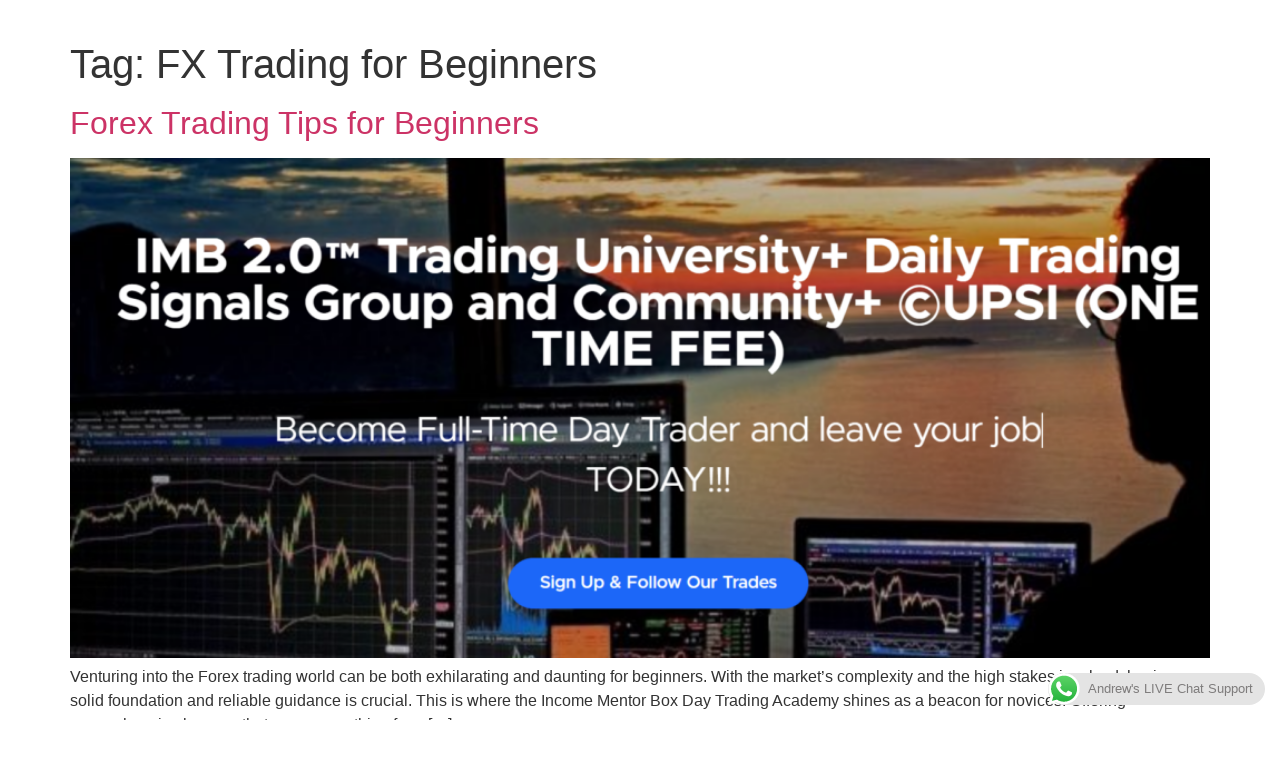

--- FILE ---
content_type: text/html; charset=UTF-8
request_url: https://www.incomementorbox.com/tag/fx-trading-for-beginners/
body_size: 11387
content:
<!doctype html>
<html lang="en-US">
<head>
	<meta charset="UTF-8">
	<meta name="viewport" content="width=device-width, initial-scale=1">
	<link rel="profile" href="https://gmpg.org/xfn/11">
	<meta name='robots' content='index, follow, max-image-preview:large, max-snippet:-1, max-video-preview:-1' />
	<style>img:is([sizes="auto" i], [sizes^="auto," i]) { contain-intrinsic-size: 3000px 1500px }</style>
	
	<!-- This site is optimized with the Yoast SEO plugin v26.8 - https://yoast.com/product/yoast-seo-wordpress/ -->
	<title>FX Trading for Beginners Archives -</title>
	<link rel="canonical" href="https://www.incomementorbox.com/tag/fx-trading-for-beginners/" />
	<meta property="og:locale" content="en_US" />
	<meta property="og:type" content="article" />
	<meta property="og:title" content="FX Trading for Beginners Archives -" />
	<meta property="og:url" content="https://www.incomementorbox.com/tag/fx-trading-for-beginners/" />
	<meta name="twitter:card" content="summary_large_image" />
	<script type="application/ld+json" class="yoast-schema-graph">{"@context":"https://schema.org","@graph":[{"@type":"CollectionPage","@id":"https://www.incomementorbox.com/tag/fx-trading-for-beginners/","url":"https://www.incomementorbox.com/tag/fx-trading-for-beginners/","name":"FX Trading for Beginners Archives -","isPartOf":{"@id":"https://www.incomementorbox.com/#website"},"primaryImageOfPage":{"@id":"https://www.incomementorbox.com/tag/fx-trading-for-beginners/#primaryimage"},"image":{"@id":"https://www.incomementorbox.com/tag/fx-trading-for-beginners/#primaryimage"},"thumbnailUrl":"https://www.incomementorbox.com/wp-content/uploads/2023/09/IMB222.png","breadcrumb":{"@id":"https://www.incomementorbox.com/tag/fx-trading-for-beginners/#breadcrumb"},"inLanguage":"en-US"},{"@type":"ImageObject","inLanguage":"en-US","@id":"https://www.incomementorbox.com/tag/fx-trading-for-beginners/#primaryimage","url":"https://www.incomementorbox.com/wp-content/uploads/2023/09/IMB222.png","contentUrl":"https://www.incomementorbox.com/wp-content/uploads/2023/09/IMB222.png","width":1658,"height":774},{"@type":"BreadcrumbList","@id":"https://www.incomementorbox.com/tag/fx-trading-for-beginners/#breadcrumb","itemListElement":[{"@type":"ListItem","position":1,"name":"Home","item":"https://www.incomementorbox.com/"},{"@type":"ListItem","position":2,"name":"FX Trading for Beginners"}]},{"@type":"WebSite","@id":"https://www.incomementorbox.com/#website","url":"https://www.incomementorbox.com/","name":"","description":"","potentialAction":[{"@type":"SearchAction","target":{"@type":"EntryPoint","urlTemplate":"https://www.incomementorbox.com/?s={search_term_string}"},"query-input":{"@type":"PropertyValueSpecification","valueRequired":true,"valueName":"search_term_string"}}],"inLanguage":"en-US"}]}</script>
	<!-- / Yoast SEO plugin. -->


<link rel="alternate" type="application/rss+xml" title=" &raquo; Feed" href="https://www.incomementorbox.com/feed/" />
<link rel="alternate" type="application/rss+xml" title=" &raquo; Comments Feed" href="https://www.incomementorbox.com/comments/feed/" />
<link rel="alternate" type="application/rss+xml" title=" &raquo; FX Trading for Beginners Tag Feed" href="https://www.incomementorbox.com/tag/fx-trading-for-beginners/feed/" />
<script>
window._wpemojiSettings = {"baseUrl":"https:\/\/s.w.org\/images\/core\/emoji\/16.0.1\/72x72\/","ext":".png","svgUrl":"https:\/\/s.w.org\/images\/core\/emoji\/16.0.1\/svg\/","svgExt":".svg","source":{"concatemoji":"https:\/\/www.incomementorbox.com\/wp-includes\/js\/wp-emoji-release.min.js?ver=6.8.3"}};
/*! This file is auto-generated */
!function(s,n){var o,i,e;function c(e){try{var t={supportTests:e,timestamp:(new Date).valueOf()};sessionStorage.setItem(o,JSON.stringify(t))}catch(e){}}function p(e,t,n){e.clearRect(0,0,e.canvas.width,e.canvas.height),e.fillText(t,0,0);var t=new Uint32Array(e.getImageData(0,0,e.canvas.width,e.canvas.height).data),a=(e.clearRect(0,0,e.canvas.width,e.canvas.height),e.fillText(n,0,0),new Uint32Array(e.getImageData(0,0,e.canvas.width,e.canvas.height).data));return t.every(function(e,t){return e===a[t]})}function u(e,t){e.clearRect(0,0,e.canvas.width,e.canvas.height),e.fillText(t,0,0);for(var n=e.getImageData(16,16,1,1),a=0;a<n.data.length;a++)if(0!==n.data[a])return!1;return!0}function f(e,t,n,a){switch(t){case"flag":return n(e,"\ud83c\udff3\ufe0f\u200d\u26a7\ufe0f","\ud83c\udff3\ufe0f\u200b\u26a7\ufe0f")?!1:!n(e,"\ud83c\udde8\ud83c\uddf6","\ud83c\udde8\u200b\ud83c\uddf6")&&!n(e,"\ud83c\udff4\udb40\udc67\udb40\udc62\udb40\udc65\udb40\udc6e\udb40\udc67\udb40\udc7f","\ud83c\udff4\u200b\udb40\udc67\u200b\udb40\udc62\u200b\udb40\udc65\u200b\udb40\udc6e\u200b\udb40\udc67\u200b\udb40\udc7f");case"emoji":return!a(e,"\ud83e\udedf")}return!1}function g(e,t,n,a){var r="undefined"!=typeof WorkerGlobalScope&&self instanceof WorkerGlobalScope?new OffscreenCanvas(300,150):s.createElement("canvas"),o=r.getContext("2d",{willReadFrequently:!0}),i=(o.textBaseline="top",o.font="600 32px Arial",{});return e.forEach(function(e){i[e]=t(o,e,n,a)}),i}function t(e){var t=s.createElement("script");t.src=e,t.defer=!0,s.head.appendChild(t)}"undefined"!=typeof Promise&&(o="wpEmojiSettingsSupports",i=["flag","emoji"],n.supports={everything:!0,everythingExceptFlag:!0},e=new Promise(function(e){s.addEventListener("DOMContentLoaded",e,{once:!0})}),new Promise(function(t){var n=function(){try{var e=JSON.parse(sessionStorage.getItem(o));if("object"==typeof e&&"number"==typeof e.timestamp&&(new Date).valueOf()<e.timestamp+604800&&"object"==typeof e.supportTests)return e.supportTests}catch(e){}return null}();if(!n){if("undefined"!=typeof Worker&&"undefined"!=typeof OffscreenCanvas&&"undefined"!=typeof URL&&URL.createObjectURL&&"undefined"!=typeof Blob)try{var e="postMessage("+g.toString()+"("+[JSON.stringify(i),f.toString(),p.toString(),u.toString()].join(",")+"));",a=new Blob([e],{type:"text/javascript"}),r=new Worker(URL.createObjectURL(a),{name:"wpTestEmojiSupports"});return void(r.onmessage=function(e){c(n=e.data),r.terminate(),t(n)})}catch(e){}c(n=g(i,f,p,u))}t(n)}).then(function(e){for(var t in e)n.supports[t]=e[t],n.supports.everything=n.supports.everything&&n.supports[t],"flag"!==t&&(n.supports.everythingExceptFlag=n.supports.everythingExceptFlag&&n.supports[t]);n.supports.everythingExceptFlag=n.supports.everythingExceptFlag&&!n.supports.flag,n.DOMReady=!1,n.readyCallback=function(){n.DOMReady=!0}}).then(function(){return e}).then(function(){var e;n.supports.everything||(n.readyCallback(),(e=n.source||{}).concatemoji?t(e.concatemoji):e.wpemoji&&e.twemoji&&(t(e.twemoji),t(e.wpemoji)))}))}((window,document),window._wpemojiSettings);
</script>
<link rel='stylesheet' id='ht_ctc_main_css-css' href='https://www.incomementorbox.com/wp-content/plugins/click-to-chat-for-whatsapp/new/inc/assets/css/main.css?ver=4.16' media='all' />
<style id='wp-emoji-styles-inline-css'>

	img.wp-smiley, img.emoji {
		display: inline !important;
		border: none !important;
		box-shadow: none !important;
		height: 1em !important;
		width: 1em !important;
		margin: 0 0.07em !important;
		vertical-align: -0.1em !important;
		background: none !important;
		padding: 0 !important;
	}
</style>
<link rel='stylesheet' id='wp-block-library-css' href='https://www.incomementorbox.com/wp-includes/css/dist/block-library/style.min.css?ver=6.8.3' media='all' />
<style id='classic-theme-styles-inline-css'>
/*! This file is auto-generated */
.wp-block-button__link{color:#fff;background-color:#32373c;border-radius:9999px;box-shadow:none;text-decoration:none;padding:calc(.667em + 2px) calc(1.333em + 2px);font-size:1.125em}.wp-block-file__button{background:#32373c;color:#fff;text-decoration:none}
</style>
<style id='global-styles-inline-css'>
:root{--wp--preset--aspect-ratio--square: 1;--wp--preset--aspect-ratio--4-3: 4/3;--wp--preset--aspect-ratio--3-4: 3/4;--wp--preset--aspect-ratio--3-2: 3/2;--wp--preset--aspect-ratio--2-3: 2/3;--wp--preset--aspect-ratio--16-9: 16/9;--wp--preset--aspect-ratio--9-16: 9/16;--wp--preset--color--black: #000000;--wp--preset--color--cyan-bluish-gray: #abb8c3;--wp--preset--color--white: #ffffff;--wp--preset--color--pale-pink: #f78da7;--wp--preset--color--vivid-red: #cf2e2e;--wp--preset--color--luminous-vivid-orange: #ff6900;--wp--preset--color--luminous-vivid-amber: #fcb900;--wp--preset--color--light-green-cyan: #7bdcb5;--wp--preset--color--vivid-green-cyan: #00d084;--wp--preset--color--pale-cyan-blue: #8ed1fc;--wp--preset--color--vivid-cyan-blue: #0693e3;--wp--preset--color--vivid-purple: #9b51e0;--wp--preset--gradient--vivid-cyan-blue-to-vivid-purple: linear-gradient(135deg,rgba(6,147,227,1) 0%,rgb(155,81,224) 100%);--wp--preset--gradient--light-green-cyan-to-vivid-green-cyan: linear-gradient(135deg,rgb(122,220,180) 0%,rgb(0,208,130) 100%);--wp--preset--gradient--luminous-vivid-amber-to-luminous-vivid-orange: linear-gradient(135deg,rgba(252,185,0,1) 0%,rgba(255,105,0,1) 100%);--wp--preset--gradient--luminous-vivid-orange-to-vivid-red: linear-gradient(135deg,rgba(255,105,0,1) 0%,rgb(207,46,46) 100%);--wp--preset--gradient--very-light-gray-to-cyan-bluish-gray: linear-gradient(135deg,rgb(238,238,238) 0%,rgb(169,184,195) 100%);--wp--preset--gradient--cool-to-warm-spectrum: linear-gradient(135deg,rgb(74,234,220) 0%,rgb(151,120,209) 20%,rgb(207,42,186) 40%,rgb(238,44,130) 60%,rgb(251,105,98) 80%,rgb(254,248,76) 100%);--wp--preset--gradient--blush-light-purple: linear-gradient(135deg,rgb(255,206,236) 0%,rgb(152,150,240) 100%);--wp--preset--gradient--blush-bordeaux: linear-gradient(135deg,rgb(254,205,165) 0%,rgb(254,45,45) 50%,rgb(107,0,62) 100%);--wp--preset--gradient--luminous-dusk: linear-gradient(135deg,rgb(255,203,112) 0%,rgb(199,81,192) 50%,rgb(65,88,208) 100%);--wp--preset--gradient--pale-ocean: linear-gradient(135deg,rgb(255,245,203) 0%,rgb(182,227,212) 50%,rgb(51,167,181) 100%);--wp--preset--gradient--electric-grass: linear-gradient(135deg,rgb(202,248,128) 0%,rgb(113,206,126) 100%);--wp--preset--gradient--midnight: linear-gradient(135deg,rgb(2,3,129) 0%,rgb(40,116,252) 100%);--wp--preset--font-size--small: 13px;--wp--preset--font-size--medium: 20px;--wp--preset--font-size--large: 36px;--wp--preset--font-size--x-large: 42px;--wp--preset--spacing--20: 0.44rem;--wp--preset--spacing--30: 0.67rem;--wp--preset--spacing--40: 1rem;--wp--preset--spacing--50: 1.5rem;--wp--preset--spacing--60: 2.25rem;--wp--preset--spacing--70: 3.38rem;--wp--preset--spacing--80: 5.06rem;--wp--preset--shadow--natural: 6px 6px 9px rgba(0, 0, 0, 0.2);--wp--preset--shadow--deep: 12px 12px 50px rgba(0, 0, 0, 0.4);--wp--preset--shadow--sharp: 6px 6px 0px rgba(0, 0, 0, 0.2);--wp--preset--shadow--outlined: 6px 6px 0px -3px rgba(255, 255, 255, 1), 6px 6px rgba(0, 0, 0, 1);--wp--preset--shadow--crisp: 6px 6px 0px rgba(0, 0, 0, 1);}:where(.is-layout-flex){gap: 0.5em;}:where(.is-layout-grid){gap: 0.5em;}body .is-layout-flex{display: flex;}.is-layout-flex{flex-wrap: wrap;align-items: center;}.is-layout-flex > :is(*, div){margin: 0;}body .is-layout-grid{display: grid;}.is-layout-grid > :is(*, div){margin: 0;}:where(.wp-block-columns.is-layout-flex){gap: 2em;}:where(.wp-block-columns.is-layout-grid){gap: 2em;}:where(.wp-block-post-template.is-layout-flex){gap: 1.25em;}:where(.wp-block-post-template.is-layout-grid){gap: 1.25em;}.has-black-color{color: var(--wp--preset--color--black) !important;}.has-cyan-bluish-gray-color{color: var(--wp--preset--color--cyan-bluish-gray) !important;}.has-white-color{color: var(--wp--preset--color--white) !important;}.has-pale-pink-color{color: var(--wp--preset--color--pale-pink) !important;}.has-vivid-red-color{color: var(--wp--preset--color--vivid-red) !important;}.has-luminous-vivid-orange-color{color: var(--wp--preset--color--luminous-vivid-orange) !important;}.has-luminous-vivid-amber-color{color: var(--wp--preset--color--luminous-vivid-amber) !important;}.has-light-green-cyan-color{color: var(--wp--preset--color--light-green-cyan) !important;}.has-vivid-green-cyan-color{color: var(--wp--preset--color--vivid-green-cyan) !important;}.has-pale-cyan-blue-color{color: var(--wp--preset--color--pale-cyan-blue) !important;}.has-vivid-cyan-blue-color{color: var(--wp--preset--color--vivid-cyan-blue) !important;}.has-vivid-purple-color{color: var(--wp--preset--color--vivid-purple) !important;}.has-black-background-color{background-color: var(--wp--preset--color--black) !important;}.has-cyan-bluish-gray-background-color{background-color: var(--wp--preset--color--cyan-bluish-gray) !important;}.has-white-background-color{background-color: var(--wp--preset--color--white) !important;}.has-pale-pink-background-color{background-color: var(--wp--preset--color--pale-pink) !important;}.has-vivid-red-background-color{background-color: var(--wp--preset--color--vivid-red) !important;}.has-luminous-vivid-orange-background-color{background-color: var(--wp--preset--color--luminous-vivid-orange) !important;}.has-luminous-vivid-amber-background-color{background-color: var(--wp--preset--color--luminous-vivid-amber) !important;}.has-light-green-cyan-background-color{background-color: var(--wp--preset--color--light-green-cyan) !important;}.has-vivid-green-cyan-background-color{background-color: var(--wp--preset--color--vivid-green-cyan) !important;}.has-pale-cyan-blue-background-color{background-color: var(--wp--preset--color--pale-cyan-blue) !important;}.has-vivid-cyan-blue-background-color{background-color: var(--wp--preset--color--vivid-cyan-blue) !important;}.has-vivid-purple-background-color{background-color: var(--wp--preset--color--vivid-purple) !important;}.has-black-border-color{border-color: var(--wp--preset--color--black) !important;}.has-cyan-bluish-gray-border-color{border-color: var(--wp--preset--color--cyan-bluish-gray) !important;}.has-white-border-color{border-color: var(--wp--preset--color--white) !important;}.has-pale-pink-border-color{border-color: var(--wp--preset--color--pale-pink) !important;}.has-vivid-red-border-color{border-color: var(--wp--preset--color--vivid-red) !important;}.has-luminous-vivid-orange-border-color{border-color: var(--wp--preset--color--luminous-vivid-orange) !important;}.has-luminous-vivid-amber-border-color{border-color: var(--wp--preset--color--luminous-vivid-amber) !important;}.has-light-green-cyan-border-color{border-color: var(--wp--preset--color--light-green-cyan) !important;}.has-vivid-green-cyan-border-color{border-color: var(--wp--preset--color--vivid-green-cyan) !important;}.has-pale-cyan-blue-border-color{border-color: var(--wp--preset--color--pale-cyan-blue) !important;}.has-vivid-cyan-blue-border-color{border-color: var(--wp--preset--color--vivid-cyan-blue) !important;}.has-vivid-purple-border-color{border-color: var(--wp--preset--color--vivid-purple) !important;}.has-vivid-cyan-blue-to-vivid-purple-gradient-background{background: var(--wp--preset--gradient--vivid-cyan-blue-to-vivid-purple) !important;}.has-light-green-cyan-to-vivid-green-cyan-gradient-background{background: var(--wp--preset--gradient--light-green-cyan-to-vivid-green-cyan) !important;}.has-luminous-vivid-amber-to-luminous-vivid-orange-gradient-background{background: var(--wp--preset--gradient--luminous-vivid-amber-to-luminous-vivid-orange) !important;}.has-luminous-vivid-orange-to-vivid-red-gradient-background{background: var(--wp--preset--gradient--luminous-vivid-orange-to-vivid-red) !important;}.has-very-light-gray-to-cyan-bluish-gray-gradient-background{background: var(--wp--preset--gradient--very-light-gray-to-cyan-bluish-gray) !important;}.has-cool-to-warm-spectrum-gradient-background{background: var(--wp--preset--gradient--cool-to-warm-spectrum) !important;}.has-blush-light-purple-gradient-background{background: var(--wp--preset--gradient--blush-light-purple) !important;}.has-blush-bordeaux-gradient-background{background: var(--wp--preset--gradient--blush-bordeaux) !important;}.has-luminous-dusk-gradient-background{background: var(--wp--preset--gradient--luminous-dusk) !important;}.has-pale-ocean-gradient-background{background: var(--wp--preset--gradient--pale-ocean) !important;}.has-electric-grass-gradient-background{background: var(--wp--preset--gradient--electric-grass) !important;}.has-midnight-gradient-background{background: var(--wp--preset--gradient--midnight) !important;}.has-small-font-size{font-size: var(--wp--preset--font-size--small) !important;}.has-medium-font-size{font-size: var(--wp--preset--font-size--medium) !important;}.has-large-font-size{font-size: var(--wp--preset--font-size--large) !important;}.has-x-large-font-size{font-size: var(--wp--preset--font-size--x-large) !important;}
:where(.wp-block-post-template.is-layout-flex){gap: 1.25em;}:where(.wp-block-post-template.is-layout-grid){gap: 1.25em;}
:where(.wp-block-columns.is-layout-flex){gap: 2em;}:where(.wp-block-columns.is-layout-grid){gap: 2em;}
:root :where(.wp-block-pullquote){font-size: 1.5em;line-height: 1.6;}
</style>
<link rel='stylesheet' id='animate-css-css' href='https://www.incomementorbox.com/wp-content/plugins/salert//assets/backend/css/animate.css?ver=1.2.9' media='all' />
<link rel='stylesheet' id='salert-main-css-css' href='https://www.incomementorbox.com/wp-content/plugins/salert//assets/frontend/css/style.css?ver=6.8.3' media='all' />
<style id='salert-main-css-inline-css'>
#salertWrapper .popup_template{
                        background-color:#fff;
                        
              border:2px solid #e0e0e0;
              border-width:2px;
              border-radius:0px;
          
                   }
                   #salertWrapper .popup_position{
                        width:350px;
                   }

                  
                  #salertWrapper .popup_position .salert-content-wrap{
                    color:#000;
                    font-size:14px;
                    text-transform:none;
                  }
                  #salertWrapper .popup_position img{
                    float: ;
                  }
                  #salertWrapper .popup-item{
    				padding:10px;
  			      }
			      @media (max-width: 767px){ 
                     #salertWrapper { display: none !important;} 
                  }
                   
    #salertWrapper .popup_template {
        -webkit-box-shadow: 3px 5px 10px 1px rgba(0, 0, 0, 0.38);
        box-shadow: 3px 5px 10px 1px rgba(0, 0, 0, 0.38);
    }
  
</style>
<link rel='stylesheet' id='hello-elementor-css' href='https://www.incomementorbox.com/wp-content/themes/hello-elementor/style.min.css?ver=2.9.0' media='all' />
<link rel='stylesheet' id='hello-elementor-theme-style-css' href='https://www.incomementorbox.com/wp-content/themes/hello-elementor/theme.min.css?ver=2.9.0' media='all' />
<link rel='stylesheet' id='elementor-frontend-css' href='https://www.incomementorbox.com/wp-content/plugins/elementor/assets/css/frontend.min.css?ver=3.34.2' media='all' />
<link rel='stylesheet' id='elementor-post-5477-css' href='https://www.incomementorbox.com/wp-content/uploads/elementor/css/post-5477.css?ver=1768963122' media='all' />
<link rel='stylesheet' id='lepopup-style-css' href='https://www.incomementorbox.com/wp-content/plugins/halfdata-green-popups/css/style.min.css?ver=7.49' media='all' />
<link rel='stylesheet' id='airdatepicker-css' href='https://www.incomementorbox.com/wp-content/plugins/halfdata-green-popups/css/airdatepicker.min.css?ver=7.49' media='all' />
<link rel='stylesheet' id='elementor-gf-local-roboto-css' href="https://www.incomementorbox.com/wp-content/uploads/elementor/google-fonts/css/roboto.css?ver=1739014181" media='all' />
<link rel='stylesheet' id='elementor-gf-local-robotoslab-css' href="https://www.incomementorbox.com/wp-content/uploads/elementor/google-fonts/css/robotoslab.css?ver=1739014183" media='all' />
<script src="https://www.incomementorbox.com/wp-includes/js/jquery/jquery.min.js?ver=3.7.1" id="jquery-core-js"></script>
<script src="https://www.incomementorbox.com/wp-includes/js/jquery/jquery-migrate.min.js?ver=3.4.1" id="jquery-migrate-js"></script>
<script src="https://www.incomementorbox.com/wp-includes/js/tinymce/tinymce.min.js?ver=49110-20250317" id="wp-tinymce-root-js"></script>
<script src="https://www.incomementorbox.com/wp-includes/js/tinymce/plugins/compat3x/plugin.min.js?ver=49110-20250317" id="wp-tinymce-js"></script>
<script id="salert-main-js-js-extra">
var salert_settings = {"ajax_url":"https:\/\/www.incomementorbox.com\/wp-admin\/admin-ajax.php","salert_popup_position":"bottomLeft","salert_popup_start_time":"15","salert_popup_transition":"fadeInUp","salert_popup_range_from":"60","salert_popup_range_to":"70","salert_popup_stay":"15"};
</script>
<script src="https://www.incomementorbox.com/wp-content/plugins/salert//assets/frontend/js/main.js?ver=1.2.9" id="salert-main-js-js"></script>
<link rel="https://api.w.org/" href="https://www.incomementorbox.com/wp-json/" /><link rel="alternate" title="JSON" type="application/json" href="https://www.incomementorbox.com/wp-json/wp/v2/tags/896" /><link rel="EditURI" type="application/rsd+xml" title="RSD" href="https://www.incomementorbox.com/xmlrpc.php?rsd" />
<meta name="generator" content="WordPress 6.8.3" />
<meta name="generator" content="Elementor 3.34.2; features: e_font_icon_svg, additional_custom_breakpoints; settings: css_print_method-external, google_font-enabled, font_display-auto">
			<style>
				.e-con.e-parent:nth-of-type(n+4):not(.e-lazyloaded):not(.e-no-lazyload),
				.e-con.e-parent:nth-of-type(n+4):not(.e-lazyloaded):not(.e-no-lazyload) * {
					background-image: none !important;
				}
				@media screen and (max-height: 1024px) {
					.e-con.e-parent:nth-of-type(n+3):not(.e-lazyloaded):not(.e-no-lazyload),
					.e-con.e-parent:nth-of-type(n+3):not(.e-lazyloaded):not(.e-no-lazyload) * {
						background-image: none !important;
					}
				}
				@media screen and (max-height: 640px) {
					.e-con.e-parent:nth-of-type(n+2):not(.e-lazyloaded):not(.e-no-lazyload),
					.e-con.e-parent:nth-of-type(n+2):not(.e-lazyloaded):not(.e-no-lazyload) * {
						background-image: none !important;
					}
				}
			</style>
			
		<script>var lepopup_customjs_handlers={};var lepopup_cookie_value="ilovelencha";var lepopup_events_data={};var lepopup_content_id="{896}{post_tag}";</script><script>function lepopup_add_event(_event,_data){if(typeof _lepopup_add_event == typeof undefined){jQuery(document).ready(function(){_lepopup_add_event(_event,_data);});}else{_lepopup_add_event(_event,_data);}}</script>		<style id="wp-custom-css">
			/****/
.background-gradient-color{
	background: linear-gradient(to right, #ff9900 0%, #ff990052 50%, #ff9900 100%);
}
.background-gradient-color .head-title-custom{
	color: #fff;
    font-size: 20px;
    font-family: 'Source Sans Pro';
    font-weight: bold;
	margin-bottom:0px;
	margin-top:0px;
}
.background-gradient-color .head-title-custom a{
	color:#fff;
}
.background-gradient-color #menu-item-4915 .sub-menu{
left:-55px !important;
}


.background-gradient-color #menu-item-4914 .fa.fa-book{
margin-right: 9px;
}
.background-gradient-color  #menu-item-4915 .fas.fa-ellipsis-v{
	margin-right: 6px;
}

.learn-trade-section-custom h2{
	text-align: center;
    font-size: 56px;
    color: rgb(45, 45, 45);
    font-weight: bold;
}
.learn-trade-section-custom h3{
	text-align: center;
    font-size: 24px;
    color: rgb(45, 45, 45);
    max-width: 632px;
    line-height: 30px;
    margin: auto;
}

.custom-divider{
    background: linear-gradient(to right, #ff9900 0%, #ff990052 50%, #ff9900 100%);
    max-width: 300px;
    margin-left: auto;
    margin-right: auto;
		height: 3px;
}
.custom-divider-small{
	 max-width: 150px;
}

.custom-btn-bg-color a{
	background: linear-gradient(to right, #ff9900b3 0%, #ff99009c 50%, #ff9900fa 100%);
}

.icons-custom-design li.elementor-icon-list-item{
	box-shadow: 0 2px 5px 2px rgb(0 0 0 / 30%);
	padding:15px!important;
	border-radius:5px;
}
.max-width-592{
	max-width: 592px;
    margin: auto;
}

.elementor-social-icon-instagram{
	background-image: url(/wp-content/uploads/2019/06/1024px-Instagram_logo_2016.svg1_.png);
    background-size: cover;
    color: transparent;
}
.a4be08610f4d54a80a7e9f5126ad369a9.a947235a70bfde45854731d23221e17b8, .a4be08610f4d54a80a7e9f5126ad369a9.a64d100c387d61a8580f2082b2bf79446{
	font-weight: bold !important;
}


.custom-unlock-btn a{
    background: linear-gradient(to right, #ff9900b3 0%, #ff99009c 50%, #ff9900fa 100%);
    text-align: center;
    display: block;
    font-family: "Source Sans Pro", Sans-serif;
    font-size: 20px;
    font-weight: 800;
    background-color: #61CE7000;
    border-radius: 16px 16px 16px 16px;
    box-shadow: 0px 29px 36px -19px rgb(0 0 0 / 64%);
    color: #fff;
	padding: 5px 16px !important;
}

.custom-unlock-btn{
	float: right;
	margin-right: 11px;
}

.icons-custom-design .elementor-icon-list-text{
	width:100% !important;
}






/* Landing Page CSS */
.page-id-8771 #site-header, .page-id-8771 #site-footer {
    display: none;
}

.video-p .elementor-custom-embed-image-overlay {
    background-size: contain !important;
    border-radius: 10px;
	background-repeat: no-repeat;
}
/* .video-p {
    height: 400px;
} */
.video-p .elementor-custom-embed-play svg {
    opacity: 0;
}
.text-p img {
    width: 30px;
    margin-right: 10px;
}
.stepes img {
    margin-top: -20px;
}
.border-line:before {
    border-image: linear-gradient(to bottom, #00d9a1 0%, #18181800 100%) 1;
    border-radius: 20px !important;
    border-width: 8px;
    border-style: solid;
    content: '';
}
.border-line {
    position: relative;
    border-radius: 20px; 
    overflow: hidden; 
}

.testimonial-p .slide-basic-info {
    justify-content: space-evenly !important;
}
.testimonial-p b {
    right: 0;
    position: absolute;
    top: 30px;
    left: 0;
    font-size: 16px;
}
.testimonial-p .slide-icons {
    text-align: center;
    position: absolute;
    top: 55px;
    left: 0;
    right: 0;
    margin: 0 auto;
}
.testimonial-p .block-shadow.slider-container-block-background {
    display: flex;
	    padding-top: 20px;
    flex-direction: column-reverse;
	    background: #1b1b1b;
}
.testimonial-p .slide-description {
	    max-width: 600px;
        margin: 0 auto;
	    text-align: center !important;
	  padding-bottom: 20px;
}
.testimonial-p .slide-block {
    border-bottom: 1px solid #c4c4c400 !important;
    padding-bottom: 0px !important;
    margin-bottom: 0px !important;
}
.testimonial-p section#mySwiper-1 {
    padding-top: 0px !important;
}

.btn-with-yellow a.elementor-button:after {
    content: "";
    background: url(https://trustyserver.com/tomas/wp-content/uploads/2025/02/Group-6.png);
    width: 66px;
    height: 66px;
    display: inline-block;
    position: absolute;
    right: -100px;
    background-size: 100%;
    top: 0;
}
.btn-with-yellow a.elementor-button {
    position: relative;
}
.stepes h3.elementor-image-box-title {
    background: #00d9a1;
    font-weight: 800 !important;
    color: #000 !important;
    width: 145px;
    padding: 10px 10px;
    margin: 0 auto;
    border-radius: 55px;
    position: relative;
    bottom: 20px;
}
.stepes h4 {
    font-size: 24px;
    font-weight: 600;
    line-height: 28px;
    text-align: center;
    color: #fff;
    text-transform: uppercase;
    margin-top: 10px;
    margin-bottom: 15px;
	    padding: 10px 20px;
}
.stepes .elementor-image-box-content {
    color: #fff;
    font-family: Plus Jakarta Sans;
    font-size: 16px;
    font-weight: 400;
    line-height: 24px;
    text-align: center;
}
.width-custom{
padding: 0px 60px;
	margin:0 auto;
}


@media only screen and (max-width: 768px) {
	
	.stepes h4 {
    font-size: 18px;
}

.btn-with-yellow a.elementor-button:after {
    right: 0px;
	width: 40px;
    background-repeat: no-repeat;
    top: 64px;
}
	.video-p .elementor-custom-embed-image-overlay {
    background-repeat: no-repeat;
}

	.width-custom {
    padding: 0px 20px;
}
}
		</style>
		</head>
<body class="archive tag tag-fx-trading-for-beginners tag-896 wp-theme-hello-elementor elementor-default elementor-kit-5477">


<a class="skip-link screen-reader-text" href="#content">Skip to content</a>

<header id="site-header" class="site-header dynamic-header menu-dropdown-tablet" role="banner">
	<div class="header-inner">
		<div class="site-branding show-title">
					</div>

			</div>
</header>
<main id="content" class="site-main">

			<header class="page-header">
			<h1 class="entry-title">Tag: <span>FX Trading for Beginners</span></h1>		</header>
	
	<div class="page-content">
					<article class="post">
				<h2 class="entry-title"><a href="https://www.incomementorbox.com/2024/02/28/forex-trading-tips-for-beginners/">Forex Trading Tips for Beginners</a></h2><a href="https://www.incomementorbox.com/2024/02/28/forex-trading-tips-for-beginners/"><img fetchpriority="high" width="800" height="373" src="https://www.incomementorbox.com/wp-content/uploads/2023/09/IMB222-1024x478.png" class="attachment-large size-large wp-post-image" alt="" decoding="async" srcset="https://www.incomementorbox.com/wp-content/uploads/2023/09/IMB222-1024x478.png 1024w, https://www.incomementorbox.com/wp-content/uploads/2023/09/IMB222-300x140.png 300w, https://www.incomementorbox.com/wp-content/uploads/2023/09/IMB222-768x359.png 768w, https://www.incomementorbox.com/wp-content/uploads/2023/09/IMB222-1536x717.png 1536w, https://www.incomementorbox.com/wp-content/uploads/2023/09/IMB222.png 1658w" sizes="(max-width: 800px) 100vw, 800px" /></a><p>Venturing into the Forex trading world can be both exhilarating and daunting for beginners. With the market&#8217;s complexity and the high stakes involved, having a solid foundation and reliable guidance is crucial. This is where the Income Mentor Box Day Trading Academy shines as a beacon for novices. Offering comprehensive lessons that cover everything from [&hellip;]</p>
			</article>
			</div>

	
	
</main>
<footer id="site-footer" class="site-footer dynamic-footer footer-has-copyright" role="contentinfo">
	<div class="footer-inner">
		<div class="site-branding show-logo">
					</div>

		
					<div class="copyright show">
				<p>All rights reserved</p>
			</div>
			</div>
</footer>

<script type="speculationrules">
{"prefetch":[{"source":"document","where":{"and":[{"href_matches":"\/*"},{"not":{"href_matches":["\/wp-*.php","\/wp-admin\/*","\/wp-content\/uploads\/*","\/wp-content\/*","\/wp-content\/plugins\/*","\/wp-content\/themes\/hello-elementor\/*","\/*\\?(.+)"]}},{"not":{"selector_matches":"a[rel~=\"nofollow\"]"}},{"not":{"selector_matches":".no-prefetch, .no-prefetch a"}}]},"eagerness":"conservative"}]}
</script>
            <div id="salertWrapper">
                <div class="popup_position bottomLeft">
                    <div class="popup_box">
                        <div class="popup_template animated clearfix" id="popup_template" style="display: none;">
                            <!-- Content will be loaded dynamically through ajax -->
                        </div>
                    </div>
                </div>
            </div>
            <!-- Click to Chat - https://holithemes.com/plugins/click-to-chat/  v4.16 -->  
            <div class="ht-ctc ht-ctc-chat ctc-analytics ctc_wp_desktop style-4  " id="ht-ctc-chat"  
                style="display: none;  position: fixed; bottom: 15px; right: 15px;"   >
                                <div class="ht_ctc_style ht_ctc_chat_style">
                
<div class="ctc_chip ctc-analytics ctc_s_4 ctc_nb" style="display:flex;justify-content: center;align-items: center;background-color:#e4e4e4;color:#7f7d7d;padding:0 12px;border-radius:25px;font-size:13px;line-height:32px; " data-nb_top="-10px" data-nb_right="-10px">
            <span class="s4_img" style="margin:0 8px 0 -12px;;order:0;"><svg style="pointer-events:none; display: block; height:32px; width:32px;" width="32px" height="32px" viewBox="0 0 1219.547 1225.016">
            <path style="fill: #E0E0E0;" fill="#E0E0E0" d="M1041.858 178.02C927.206 63.289 774.753.07 612.325 0 277.617 0 5.232 272.298 5.098 606.991c-.039 106.986 27.915 211.42 81.048 303.476L0 1225.016l321.898-84.406c88.689 48.368 188.547 73.855 290.166 73.896h.258.003c334.654 0 607.08-272.346 607.222-607.023.056-162.208-63.052-314.724-177.689-429.463zm-429.533 933.963h-.197c-90.578-.048-179.402-24.366-256.878-70.339l-18.438-10.93-191.021 50.083 51-186.176-12.013-19.087c-50.525-80.336-77.198-173.175-77.16-268.504.111-278.186 226.507-504.503 504.898-504.503 134.812.056 261.519 52.604 356.814 147.965 95.289 95.36 147.728 222.128 147.688 356.948-.118 278.195-226.522 504.543-504.693 504.543z"/>
            <linearGradient id="htwaicona-chat-s4" gradientUnits="userSpaceOnUse" x1="609.77" y1="1190.114" x2="609.77" y2="21.084">
                <stop offset="0" stop-color="#20b038"/>
                <stop offset="1" stop-color="#60d66a"/>
            </linearGradient>
            <path style="fill: url(#htwaicona-chat-s4);" fill="url(#htwaicona-chat-s4)" d="M27.875 1190.114l82.211-300.18c-50.719-87.852-77.391-187.523-77.359-289.602.133-319.398 260.078-579.25 579.469-579.25 155.016.07 300.508 60.398 409.898 169.891 109.414 109.492 169.633 255.031 169.57 409.812-.133 319.406-260.094 579.281-579.445 579.281-.023 0 .016 0 0 0h-.258c-96.977-.031-192.266-24.375-276.898-70.5l-307.188 80.548z"/>
            <image overflow="visible" opacity=".08" width="682" height="639" transform="translate(270.984 291.372)"/>
            <path fill-rule="evenodd" clip-rule="evenodd" style="fill: #FFFFFF;" fill="#FFF" d="M462.273 349.294c-11.234-24.977-23.062-25.477-33.75-25.914-8.742-.375-18.75-.352-28.742-.352-10 0-26.25 3.758-39.992 18.766-13.75 15.008-52.5 51.289-52.5 125.078 0 73.797 53.75 145.102 61.242 155.117 7.5 10 103.758 166.266 256.203 226.383 126.695 49.961 152.477 40.023 179.977 37.523s88.734-36.273 101.234-71.297c12.5-35.016 12.5-65.031 8.75-71.305-3.75-6.25-13.75-10-28.75-17.5s-88.734-43.789-102.484-48.789-23.75-7.5-33.75 7.516c-10 15-38.727 48.773-47.477 58.773-8.75 10.023-17.5 11.273-32.5 3.773-15-7.523-63.305-23.344-120.609-74.438-44.586-39.75-74.688-88.844-83.438-103.859-8.75-15-.938-23.125 6.586-30.602 6.734-6.719 15-17.508 22.5-26.266 7.484-8.758 9.984-15.008 14.984-25.008 5-10.016 2.5-18.773-1.25-26.273s-32.898-81.67-46.234-111.326z"/>
            <path style="fill: #FFFFFF;" fill="#FFF" d="M1036.898 176.091C923.562 62.677 772.859.185 612.297.114 281.43.114 12.172 269.286 12.039 600.137 12 705.896 39.633 809.13 92.156 900.13L7 1211.067l318.203-83.438c87.672 47.812 186.383 73.008 286.836 73.047h.255.003c330.812 0 600.109-269.219 600.25-600.055.055-160.343-62.328-311.108-175.649-424.53zm-424.601 923.242h-.195c-89.539-.047-177.344-24.086-253.93-69.531l-18.227-10.805-188.828 49.508 50.414-184.039-11.875-18.867c-49.945-79.414-76.312-171.188-76.273-265.422.109-274.992 223.906-498.711 499.102-498.711 133.266.055 258.516 52 352.719 146.266 94.195 94.266 146.031 219.578 145.992 352.852-.118 274.999-223.923 498.749-498.899 498.749z"/>
        </svg></span>
            <span class="ctc_cta">Andrew&#039;s LIVE Chat Support</span>
</div>                </div>
            </div>
                        <span class="ht_ctc_chat_data" 
                data-no_number=""
                data-settings="{&quot;number&quot;:&quot;353892172103&quot;,&quot;pre_filled&quot;:&quot;...&quot;,&quot;dis_m&quot;:&quot;show&quot;,&quot;dis_d&quot;:&quot;show&quot;,&quot;css&quot;:&quot;display: none; cursor: pointer; z-index: 99999999;&quot;,&quot;pos_d&quot;:&quot;position: fixed; bottom: 15px; right: 15px;&quot;,&quot;pos_m&quot;:&quot;position: fixed; bottom: 15px; right: 15px;&quot;,&quot;schedule&quot;:&quot;no&quot;,&quot;se&quot;:150,&quot;ani&quot;:&quot;no-animations&quot;,&quot;url_target_d&quot;:&quot;_blank&quot;,&quot;ga&quot;:&quot;yes&quot;,&quot;fb&quot;:&quot;yes&quot;,&quot;g_init&quot;:&quot;default&quot;,&quot;g_an_event_name&quot;:&quot;click to chat&quot;,&quot;pixel_event_name&quot;:&quot;Click to Chat by HoliThemes&quot;}" 
            ></span>
            			<script>
				const lazyloadRunObserver = () => {
					const lazyloadBackgrounds = document.querySelectorAll( `.e-con.e-parent:not(.e-lazyloaded)` );
					const lazyloadBackgroundObserver = new IntersectionObserver( ( entries ) => {
						entries.forEach( ( entry ) => {
							if ( entry.isIntersecting ) {
								let lazyloadBackground = entry.target;
								if( lazyloadBackground ) {
									lazyloadBackground.classList.add( 'e-lazyloaded' );
								}
								lazyloadBackgroundObserver.unobserve( entry.target );
							}
						});
					}, { rootMargin: '200px 0px 200px 0px' } );
					lazyloadBackgrounds.forEach( ( lazyloadBackground ) => {
						lazyloadBackgroundObserver.observe( lazyloadBackground );
					} );
				};
				const events = [
					'DOMContentLoaded',
					'elementor/lazyload/observe',
				];
				events.forEach( ( event ) => {
					document.addEventListener( event, lazyloadRunObserver );
				} );
			</script>
			<script id="ht_ctc_app_js-js-extra">
var ht_ctc_chat_var = {"number":"353892172103","pre_filled":"...","dis_m":"show","dis_d":"show","css":"display: none; cursor: pointer; z-index: 99999999;","pos_d":"position: fixed; bottom: 15px; right: 15px;","pos_m":"position: fixed; bottom: 15px; right: 15px;","schedule":"no","se":"150","ani":"no-animations","url_target_d":"_blank","ga":"yes","fb":"yes","g_init":"default","g_an_event_name":"click to chat","pixel_event_name":"Click to Chat by HoliThemes"};
var ht_ctc_variables = {"g_an_event_name":"click to chat","pixel_event_type":"trackCustom","pixel_event_name":"Click to Chat by HoliThemes","g_an_params":["g_an_param_1","g_an_param_2","g_an_param_3"],"g_an_param_1":{"key":"number","value":"{number}"},"g_an_param_2":{"key":"title","value":"{title}"},"g_an_param_3":{"key":"url","value":"{url}"},"pixel_params":["pixel_param_1","pixel_param_2","pixel_param_3","pixel_param_4"],"pixel_param_1":{"key":"Category","value":"Click to Chat for WhatsApp"},"pixel_param_2":{"key":"ID","value":"{number}"},"pixel_param_3":{"key":"Title","value":"{title}"},"pixel_param_4":{"key":"URL","value":"{url}"}};
</script>
<script src="https://www.incomementorbox.com/wp-content/plugins/click-to-chat-for-whatsapp/new/inc/assets/js/app.js?ver=4.16" id="ht_ctc_app_js-js"></script>
<script src="https://www.incomementorbox.com/wp-content/themes/hello-elementor/assets/js/hello-frontend.min.js?ver=1.0.0" id="hello-theme-frontend-js"></script>
<script src="https://www.incomementorbox.com/wp-content/plugins/halfdata-green-popups/js/lepopup.min.js?ver=7.49" id="lepopup-js"></script>
<script src="https://www.incomementorbox.com/wp-content/plugins/halfdata-green-popups/js/airdatepicker.min.js?ver=7.49" id="airdatepicker-js"></script>

<script>
	var lepopup_ajax_url = "https://www.incomementorbox.com/wp-admin/admin-ajax.php";
	var lepopup_ga_tracking = "off";
	var lepopup_abd_enabled = "off";
	var lepopup_async_init = "on";
	var lepopup_preload = "off";
	var lepopup_overlays = {"xw2h3mcWH2Dk3UCJ":["30","middle-center","on","rgba(112, 112, 112, 0.8)","off","fadeIn","#ffffff","#ffffff","#ffffff","1"],"HbZYv1m4ibQYQvnd":["33","middle-center","on","rgba(51,51,51,0.8)","on","fadeIn","#FFFFFF","#FFFFFF","#FFFFFF","360"]};
	var lepopup_campaigns = {};
</script>
<script defer src="https://static.cloudflareinsights.com/beacon.min.js/vcd15cbe7772f49c399c6a5babf22c1241717689176015" integrity="sha512-ZpsOmlRQV6y907TI0dKBHq9Md29nnaEIPlkf84rnaERnq6zvWvPUqr2ft8M1aS28oN72PdrCzSjY4U6VaAw1EQ==" data-cf-beacon='{"version":"2024.11.0","token":"97d215108c494bcd83f5fca7b02229ae","r":1,"server_timing":{"name":{"cfCacheStatus":true,"cfEdge":true,"cfExtPri":true,"cfL4":true,"cfOrigin":true,"cfSpeedBrain":true},"location_startswith":null}}' crossorigin="anonymous"></script>
</body>
</html>


--- FILE ---
content_type: text/html; charset=UTF-8
request_url: https://www.incomementorbox.com/wp-admin/admin-ajax.php
body_size: -332
content:
{"status":"OK","events-data":{"onload-item":"xw2h3mcWH2Dk3UCJ","onload-mode":"once-period","onload-mode-period":24,"onload-mode-delay":5,"onload-mode-close-delay":0},"items-html":"","inline-forms":[""]}